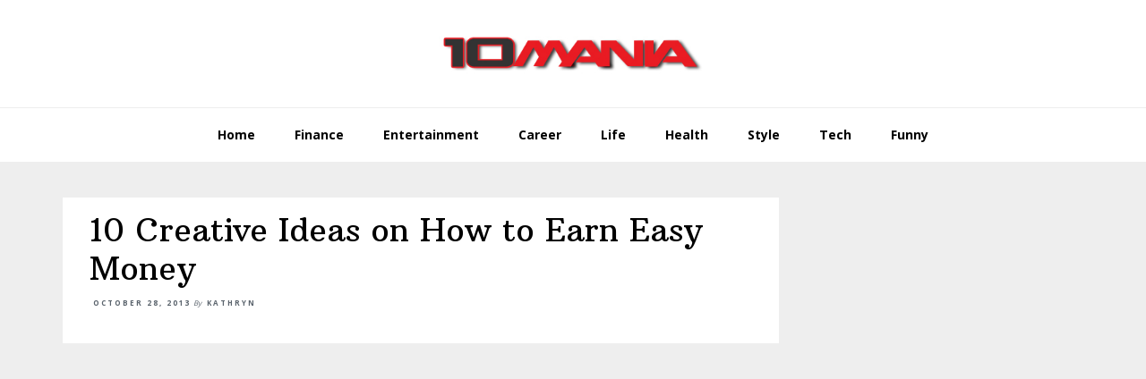

--- FILE ---
content_type: text/html; charset=UTF-8
request_url: https://tenmania.com/earn-easy-money/
body_size: 7619
content:
<!DOCTYPE html>
<html lang="en-US">
<head >
<meta charset="UTF-8" />
<meta name="viewport" content="width=device-width, initial-scale=1" />
		<script type="text/javascript">
			window.flatStyles = window.flatStyles || ''

			window.lightspeedOptimizeStylesheet = function () {
				const currentStylesheet = document.querySelector( '.tcb-lightspeed-style:not([data-ls-optimized])' )

				if ( currentStylesheet ) {
					try {
						if ( currentStylesheet.sheet && currentStylesheet.sheet.cssRules ) {
							if ( window.flatStyles ) {
								if ( this.optimizing ) {
									setTimeout( window.lightspeedOptimizeStylesheet.bind( this ), 24 )
								} else {
									this.optimizing = true;

									let rulesIndex = 0;

									while ( rulesIndex < currentStylesheet.sheet.cssRules.length ) {
										const rule = currentStylesheet.sheet.cssRules[ rulesIndex ]
										/* remove rules that already exist in the page */
										if ( rule.type === CSSRule.STYLE_RULE && window.flatStyles.includes( `${rule.selectorText}{` ) ) {
											currentStylesheet.sheet.deleteRule( rulesIndex )
										} else {
											rulesIndex ++
										}
									}
									/* optimize, mark it such, move to the next file, append the styles we have until now */
									currentStylesheet.setAttribute( 'data-ls-optimized', '1' )

									window.flatStyles += currentStylesheet.innerHTML

									this.optimizing = false
								}
							} else {
								window.flatStyles = currentStylesheet.innerHTML
								currentStylesheet.setAttribute( 'data-ls-optimized', '1' )
							}
						}
					} catch ( error ) {
						console.warn( error )
					}

					if ( currentStylesheet.parentElement.tagName !== 'HEAD' ) {
						/* always make sure that those styles end up in the head */
						const stylesheetID = currentStylesheet.id;
						/**
						 * make sure that there is only one copy of the css
						 * e.g display CSS
						 */
						if ( ( ! stylesheetID || ( stylesheetID && ! document.querySelector( `head #${stylesheetID}` ) ) ) ) {
							document.head.prepend( currentStylesheet )
						} else {
							currentStylesheet.remove();
						}
					}
				}
			}

			window.lightspeedOptimizeFlat = function ( styleSheetElement ) {
				if ( document.querySelectorAll( 'link[href*="thrive_flat.css"]' ).length > 1 ) {
					/* disable this flat if we already have one */
					styleSheetElement.setAttribute( 'disabled', true )
				} else {
					/* if this is the first one, make sure he's in head */
					if ( styleSheetElement.parentElement.tagName !== 'HEAD' ) {
						document.head.append( styleSheetElement )
					}
				}
			}
		</script>
		<meta name='robots' content='index, follow, max-image-preview:large, max-snippet:-1, max-video-preview:-1' />

	<!-- This site is optimized with the Yoast SEO plugin v22.9 - https://yoast.com/wordpress/plugins/seo/ -->
	<title>10 Creative Ideas on How to Earn Easy Money</title>
	<meta name="description" content="The vast majority of people have admitted that they are not satisfied with their salaries. This is why they are looking for alternative revenues. Here are 10 ideas." />
	<link rel="canonical" href="https://tenmania.com/earn-easy-money/" />
	<link rel="next" href="https://tenmania.com/earn-easy-money/2/" />
	<meta property="og:locale" content="en_US" />
	<meta property="og:type" content="article" />
	<meta property="og:title" content="10 Creative Ideas on How to Earn Easy Money" />
	<meta property="og:description" content="The vast majority of people have admitted that they are not satisfied with their salaries. This is why they are looking for alternative revenues. Here are 10 ideas." />
	<meta property="og:url" content="https://tenmania.com/earn-easy-money/" />
	<meta property="og:site_name" content="TenMania" />
	<meta property="article:publisher" content="https://www.facebook.com/TenManiaEntertainment/" />
	<meta property="article:published_time" content="2013-10-28T22:30:07+00:00" />
	<meta property="article:modified_time" content="2018-06-18T14:13:55+00:00" />
	<meta property="og:image" content="https://tenmania.com/wp-content/uploads/2013/07/selling-salary-negotiation05.jpg" />
	<meta property="og:image:width" content="507" />
	<meta property="og:image:height" content="338" />
	<meta property="og:image:type" content="image/jpeg" />
	<meta name="author" content="Kathryn" />
	<meta name="twitter:card" content="summary_large_image" />
	<meta name="twitter:label1" content="Written by" />
	<meta name="twitter:data1" content="Kathryn" />
	<meta name="twitter:label2" content="Est. reading time" />
	<meta name="twitter:data2" content="29 minutes" />
	<script type="application/ld+json" class="yoast-schema-graph">{"@context":"https://schema.org","@graph":[{"@type":"WebPage","@id":"https://tenmania.com/earn-easy-money/","url":"https://tenmania.com/earn-easy-money/","name":"10 Creative Ideas on How to Earn Easy Money","isPartOf":{"@id":"https://tenmania.com/#website"},"primaryImageOfPage":{"@id":"https://tenmania.com/earn-easy-money/#primaryimage"},"image":{"@id":"https://tenmania.com/earn-easy-money/#primaryimage"},"thumbnailUrl":"https://tenmania.com/wp-content/uploads/2013/07/selling-salary-negotiation05.jpg","datePublished":"2013-10-28T22:30:07+00:00","dateModified":"2018-06-18T14:13:55+00:00","author":{"@id":"https://tenmania.com/#/schema/person/c09ef3e74c9deb74340a533a8ac7ec2a"},"description":"The vast majority of people have admitted that they are not satisfied with their salaries. This is why they are looking for alternative revenues. Here are 10 ideas.","inLanguage":"en-US","potentialAction":[{"@type":"ReadAction","target":["https://tenmania.com/earn-easy-money/"]}]},{"@type":"ImageObject","inLanguage":"en-US","@id":"https://tenmania.com/earn-easy-money/#primaryimage","url":"https://tenmania.com/wp-content/uploads/2013/07/selling-salary-negotiation05.jpg","contentUrl":"https://tenmania.com/wp-content/uploads/2013/07/selling-salary-negotiation05.jpg","width":507,"height":338,"caption":"A small coin shown by a man"},{"@type":"WebSite","@id":"https://tenmania.com/#website","url":"https://tenmania.com/","name":"TenMania","description":"Life Hacks, Entertainment, How-tos, Trivia &amp; More!","potentialAction":[{"@type":"SearchAction","target":{"@type":"EntryPoint","urlTemplate":"https://tenmania.com/?s={search_term_string}"},"query-input":"required name=search_term_string"}],"inLanguage":"en-US"},{"@type":"Person","@id":"https://tenmania.com/#/schema/person/c09ef3e74c9deb74340a533a8ac7ec2a","name":"Kathryn","image":{"@type":"ImageObject","inLanguage":"en-US","@id":"https://tenmania.com/#/schema/person/image/","url":"https://secure.gravatar.com/avatar/518f25c6ffdf5d6aa73ce46edd291b9c?s=96&d=mm&r=g","contentUrl":"https://secure.gravatar.com/avatar/518f25c6ffdf5d6aa73ce46edd291b9c?s=96&d=mm&r=g","caption":"Kathryn"}}]}</script>
	<!-- / Yoast SEO plugin. -->


<link rel='dns-prefetch' href='//fonts.googleapis.com' />
<link rel="alternate" type="application/rss+xml" title="TenMania &raquo; Feed" href="https://tenmania.com/feed/" />
<link rel="alternate" type="application/rss+xml" title="TenMania &raquo; Comments Feed" href="https://tenmania.com/comments/feed/" />
<link rel="alternate" type="application/rss+xml" title="TenMania &raquo; 10 Creative Ideas on How to Earn Easy Money Comments Feed" href="https://tenmania.com/earn-easy-money/feed/" />
<script type="text/javascript">
/* <![CDATA[ */
window._wpemojiSettings = {"baseUrl":"https:\/\/s.w.org\/images\/core\/emoji\/15.0.3\/72x72\/","ext":".png","svgUrl":"https:\/\/s.w.org\/images\/core\/emoji\/15.0.3\/svg\/","svgExt":".svg","source":{"concatemoji":"https:\/\/tenmania.com\/wp-includes\/js\/wp-emoji-release.min.js?ver=6.5.7"}};
/*! This file is auto-generated */
!function(i,n){var o,s,e;function c(e){try{var t={supportTests:e,timestamp:(new Date).valueOf()};sessionStorage.setItem(o,JSON.stringify(t))}catch(e){}}function p(e,t,n){e.clearRect(0,0,e.canvas.width,e.canvas.height),e.fillText(t,0,0);var t=new Uint32Array(e.getImageData(0,0,e.canvas.width,e.canvas.height).data),r=(e.clearRect(0,0,e.canvas.width,e.canvas.height),e.fillText(n,0,0),new Uint32Array(e.getImageData(0,0,e.canvas.width,e.canvas.height).data));return t.every(function(e,t){return e===r[t]})}function u(e,t,n){switch(t){case"flag":return n(e,"\ud83c\udff3\ufe0f\u200d\u26a7\ufe0f","\ud83c\udff3\ufe0f\u200b\u26a7\ufe0f")?!1:!n(e,"\ud83c\uddfa\ud83c\uddf3","\ud83c\uddfa\u200b\ud83c\uddf3")&&!n(e,"\ud83c\udff4\udb40\udc67\udb40\udc62\udb40\udc65\udb40\udc6e\udb40\udc67\udb40\udc7f","\ud83c\udff4\u200b\udb40\udc67\u200b\udb40\udc62\u200b\udb40\udc65\u200b\udb40\udc6e\u200b\udb40\udc67\u200b\udb40\udc7f");case"emoji":return!n(e,"\ud83d\udc26\u200d\u2b1b","\ud83d\udc26\u200b\u2b1b")}return!1}function f(e,t,n){var r="undefined"!=typeof WorkerGlobalScope&&self instanceof WorkerGlobalScope?new OffscreenCanvas(300,150):i.createElement("canvas"),a=r.getContext("2d",{willReadFrequently:!0}),o=(a.textBaseline="top",a.font="600 32px Arial",{});return e.forEach(function(e){o[e]=t(a,e,n)}),o}function t(e){var t=i.createElement("script");t.src=e,t.defer=!0,i.head.appendChild(t)}"undefined"!=typeof Promise&&(o="wpEmojiSettingsSupports",s=["flag","emoji"],n.supports={everything:!0,everythingExceptFlag:!0},e=new Promise(function(e){i.addEventListener("DOMContentLoaded",e,{once:!0})}),new Promise(function(t){var n=function(){try{var e=JSON.parse(sessionStorage.getItem(o));if("object"==typeof e&&"number"==typeof e.timestamp&&(new Date).valueOf()<e.timestamp+604800&&"object"==typeof e.supportTests)return e.supportTests}catch(e){}return null}();if(!n){if("undefined"!=typeof Worker&&"undefined"!=typeof OffscreenCanvas&&"undefined"!=typeof URL&&URL.createObjectURL&&"undefined"!=typeof Blob)try{var e="postMessage("+f.toString()+"("+[JSON.stringify(s),u.toString(),p.toString()].join(",")+"));",r=new Blob([e],{type:"text/javascript"}),a=new Worker(URL.createObjectURL(r),{name:"wpTestEmojiSupports"});return void(a.onmessage=function(e){c(n=e.data),a.terminate(),t(n)})}catch(e){}c(n=f(s,u,p))}t(n)}).then(function(e){for(var t in e)n.supports[t]=e[t],n.supports.everything=n.supports.everything&&n.supports[t],"flag"!==t&&(n.supports.everythingExceptFlag=n.supports.everythingExceptFlag&&n.supports[t]);n.supports.everythingExceptFlag=n.supports.everythingExceptFlag&&!n.supports.flag,n.DOMReady=!1,n.readyCallback=function(){n.DOMReady=!0}}).then(function(){return e}).then(function(){var e;n.supports.everything||(n.readyCallback(),(e=n.source||{}).concatemoji?t(e.concatemoji):e.wpemoji&&e.twemoji&&(t(e.twemoji),t(e.wpemoji)))}))}((window,document),window._wpemojiSettings);
/* ]]> */
</script>
<link rel='stylesheet' id='wellness-pro-css' href='https://tenmania.com/wp-content/themes/wellness-pro/style.css?ver=1.1.0' type='text/css' media='all' />
<style id='wp-emoji-styles-inline-css' type='text/css'>

	img.wp-smiley, img.emoji {
		display: inline !important;
		border: none !important;
		box-shadow: none !important;
		height: 1em !important;
		width: 1em !important;
		margin: 0 0.07em !important;
		vertical-align: -0.1em !important;
		background: none !important;
		padding: 0 !important;
	}
</style>
<link rel='stylesheet' id='wp-block-library-css' href='https://tenmania.com/wp-includes/css/dist/block-library/style.min.css?ver=6.5.7' type='text/css' media='all' />
<style id='classic-theme-styles-inline-css' type='text/css'>
/*! This file is auto-generated */
.wp-block-button__link{color:#fff;background-color:#32373c;border-radius:9999px;box-shadow:none;text-decoration:none;padding:calc(.667em + 2px) calc(1.333em + 2px);font-size:1.125em}.wp-block-file__button{background:#32373c;color:#fff;text-decoration:none}
</style>
<style id='global-styles-inline-css' type='text/css'>
body{--wp--preset--color--black: #000000;--wp--preset--color--cyan-bluish-gray: #abb8c3;--wp--preset--color--white: #ffffff;--wp--preset--color--pale-pink: #f78da7;--wp--preset--color--vivid-red: #cf2e2e;--wp--preset--color--luminous-vivid-orange: #ff6900;--wp--preset--color--luminous-vivid-amber: #fcb900;--wp--preset--color--light-green-cyan: #7bdcb5;--wp--preset--color--vivid-green-cyan: #00d084;--wp--preset--color--pale-cyan-blue: #8ed1fc;--wp--preset--color--vivid-cyan-blue: #0693e3;--wp--preset--color--vivid-purple: #9b51e0;--wp--preset--gradient--vivid-cyan-blue-to-vivid-purple: linear-gradient(135deg,rgba(6,147,227,1) 0%,rgb(155,81,224) 100%);--wp--preset--gradient--light-green-cyan-to-vivid-green-cyan: linear-gradient(135deg,rgb(122,220,180) 0%,rgb(0,208,130) 100%);--wp--preset--gradient--luminous-vivid-amber-to-luminous-vivid-orange: linear-gradient(135deg,rgba(252,185,0,1) 0%,rgba(255,105,0,1) 100%);--wp--preset--gradient--luminous-vivid-orange-to-vivid-red: linear-gradient(135deg,rgba(255,105,0,1) 0%,rgb(207,46,46) 100%);--wp--preset--gradient--very-light-gray-to-cyan-bluish-gray: linear-gradient(135deg,rgb(238,238,238) 0%,rgb(169,184,195) 100%);--wp--preset--gradient--cool-to-warm-spectrum: linear-gradient(135deg,rgb(74,234,220) 0%,rgb(151,120,209) 20%,rgb(207,42,186) 40%,rgb(238,44,130) 60%,rgb(251,105,98) 80%,rgb(254,248,76) 100%);--wp--preset--gradient--blush-light-purple: linear-gradient(135deg,rgb(255,206,236) 0%,rgb(152,150,240) 100%);--wp--preset--gradient--blush-bordeaux: linear-gradient(135deg,rgb(254,205,165) 0%,rgb(254,45,45) 50%,rgb(107,0,62) 100%);--wp--preset--gradient--luminous-dusk: linear-gradient(135deg,rgb(255,203,112) 0%,rgb(199,81,192) 50%,rgb(65,88,208) 100%);--wp--preset--gradient--pale-ocean: linear-gradient(135deg,rgb(255,245,203) 0%,rgb(182,227,212) 50%,rgb(51,167,181) 100%);--wp--preset--gradient--electric-grass: linear-gradient(135deg,rgb(202,248,128) 0%,rgb(113,206,126) 100%);--wp--preset--gradient--midnight: linear-gradient(135deg,rgb(2,3,129) 0%,rgb(40,116,252) 100%);--wp--preset--font-size--small: 13px;--wp--preset--font-size--medium: 20px;--wp--preset--font-size--large: 36px;--wp--preset--font-size--x-large: 42px;--wp--preset--spacing--20: 0.44rem;--wp--preset--spacing--30: 0.67rem;--wp--preset--spacing--40: 1rem;--wp--preset--spacing--50: 1.5rem;--wp--preset--spacing--60: 2.25rem;--wp--preset--spacing--70: 3.38rem;--wp--preset--spacing--80: 5.06rem;--wp--preset--shadow--natural: 6px 6px 9px rgba(0, 0, 0, 0.2);--wp--preset--shadow--deep: 12px 12px 50px rgba(0, 0, 0, 0.4);--wp--preset--shadow--sharp: 6px 6px 0px rgba(0, 0, 0, 0.2);--wp--preset--shadow--outlined: 6px 6px 0px -3px rgba(255, 255, 255, 1), 6px 6px rgba(0, 0, 0, 1);--wp--preset--shadow--crisp: 6px 6px 0px rgba(0, 0, 0, 1);}:where(.is-layout-flex){gap: 0.5em;}:where(.is-layout-grid){gap: 0.5em;}body .is-layout-flex{display: flex;}body .is-layout-flex{flex-wrap: wrap;align-items: center;}body .is-layout-flex > *{margin: 0;}body .is-layout-grid{display: grid;}body .is-layout-grid > *{margin: 0;}:where(.wp-block-columns.is-layout-flex){gap: 2em;}:where(.wp-block-columns.is-layout-grid){gap: 2em;}:where(.wp-block-post-template.is-layout-flex){gap: 1.25em;}:where(.wp-block-post-template.is-layout-grid){gap: 1.25em;}.has-black-color{color: var(--wp--preset--color--black) !important;}.has-cyan-bluish-gray-color{color: var(--wp--preset--color--cyan-bluish-gray) !important;}.has-white-color{color: var(--wp--preset--color--white) !important;}.has-pale-pink-color{color: var(--wp--preset--color--pale-pink) !important;}.has-vivid-red-color{color: var(--wp--preset--color--vivid-red) !important;}.has-luminous-vivid-orange-color{color: var(--wp--preset--color--luminous-vivid-orange) !important;}.has-luminous-vivid-amber-color{color: var(--wp--preset--color--luminous-vivid-amber) !important;}.has-light-green-cyan-color{color: var(--wp--preset--color--light-green-cyan) !important;}.has-vivid-green-cyan-color{color: var(--wp--preset--color--vivid-green-cyan) !important;}.has-pale-cyan-blue-color{color: var(--wp--preset--color--pale-cyan-blue) !important;}.has-vivid-cyan-blue-color{color: var(--wp--preset--color--vivid-cyan-blue) !important;}.has-vivid-purple-color{color: var(--wp--preset--color--vivid-purple) !important;}.has-black-background-color{background-color: var(--wp--preset--color--black) !important;}.has-cyan-bluish-gray-background-color{background-color: var(--wp--preset--color--cyan-bluish-gray) !important;}.has-white-background-color{background-color: var(--wp--preset--color--white) !important;}.has-pale-pink-background-color{background-color: var(--wp--preset--color--pale-pink) !important;}.has-vivid-red-background-color{background-color: var(--wp--preset--color--vivid-red) !important;}.has-luminous-vivid-orange-background-color{background-color: var(--wp--preset--color--luminous-vivid-orange) !important;}.has-luminous-vivid-amber-background-color{background-color: var(--wp--preset--color--luminous-vivid-amber) !important;}.has-light-green-cyan-background-color{background-color: var(--wp--preset--color--light-green-cyan) !important;}.has-vivid-green-cyan-background-color{background-color: var(--wp--preset--color--vivid-green-cyan) !important;}.has-pale-cyan-blue-background-color{background-color: var(--wp--preset--color--pale-cyan-blue) !important;}.has-vivid-cyan-blue-background-color{background-color: var(--wp--preset--color--vivid-cyan-blue) !important;}.has-vivid-purple-background-color{background-color: var(--wp--preset--color--vivid-purple) !important;}.has-black-border-color{border-color: var(--wp--preset--color--black) !important;}.has-cyan-bluish-gray-border-color{border-color: var(--wp--preset--color--cyan-bluish-gray) !important;}.has-white-border-color{border-color: var(--wp--preset--color--white) !important;}.has-pale-pink-border-color{border-color: var(--wp--preset--color--pale-pink) !important;}.has-vivid-red-border-color{border-color: var(--wp--preset--color--vivid-red) !important;}.has-luminous-vivid-orange-border-color{border-color: var(--wp--preset--color--luminous-vivid-orange) !important;}.has-luminous-vivid-amber-border-color{border-color: var(--wp--preset--color--luminous-vivid-amber) !important;}.has-light-green-cyan-border-color{border-color: var(--wp--preset--color--light-green-cyan) !important;}.has-vivid-green-cyan-border-color{border-color: var(--wp--preset--color--vivid-green-cyan) !important;}.has-pale-cyan-blue-border-color{border-color: var(--wp--preset--color--pale-cyan-blue) !important;}.has-vivid-cyan-blue-border-color{border-color: var(--wp--preset--color--vivid-cyan-blue) !important;}.has-vivid-purple-border-color{border-color: var(--wp--preset--color--vivid-purple) !important;}.has-vivid-cyan-blue-to-vivid-purple-gradient-background{background: var(--wp--preset--gradient--vivid-cyan-blue-to-vivid-purple) !important;}.has-light-green-cyan-to-vivid-green-cyan-gradient-background{background: var(--wp--preset--gradient--light-green-cyan-to-vivid-green-cyan) !important;}.has-luminous-vivid-amber-to-luminous-vivid-orange-gradient-background{background: var(--wp--preset--gradient--luminous-vivid-amber-to-luminous-vivid-orange) !important;}.has-luminous-vivid-orange-to-vivid-red-gradient-background{background: var(--wp--preset--gradient--luminous-vivid-orange-to-vivid-red) !important;}.has-very-light-gray-to-cyan-bluish-gray-gradient-background{background: var(--wp--preset--gradient--very-light-gray-to-cyan-bluish-gray) !important;}.has-cool-to-warm-spectrum-gradient-background{background: var(--wp--preset--gradient--cool-to-warm-spectrum) !important;}.has-blush-light-purple-gradient-background{background: var(--wp--preset--gradient--blush-light-purple) !important;}.has-blush-bordeaux-gradient-background{background: var(--wp--preset--gradient--blush-bordeaux) !important;}.has-luminous-dusk-gradient-background{background: var(--wp--preset--gradient--luminous-dusk) !important;}.has-pale-ocean-gradient-background{background: var(--wp--preset--gradient--pale-ocean) !important;}.has-electric-grass-gradient-background{background: var(--wp--preset--gradient--electric-grass) !important;}.has-midnight-gradient-background{background: var(--wp--preset--gradient--midnight) !important;}.has-small-font-size{font-size: var(--wp--preset--font-size--small) !important;}.has-medium-font-size{font-size: var(--wp--preset--font-size--medium) !important;}.has-large-font-size{font-size: var(--wp--preset--font-size--large) !important;}.has-x-large-font-size{font-size: var(--wp--preset--font-size--x-large) !important;}
.wp-block-navigation a:where(:not(.wp-element-button)){color: inherit;}
:where(.wp-block-post-template.is-layout-flex){gap: 1.25em;}:where(.wp-block-post-template.is-layout-grid){gap: 1.25em;}
:where(.wp-block-columns.is-layout-flex){gap: 2em;}:where(.wp-block-columns.is-layout-grid){gap: 2em;}
.wp-block-pullquote{font-size: 1.5em;line-height: 1.6;}
</style>
<link rel='stylesheet' id='contact-form-7-css' href='https://tenmania.com/wp-content/plugins/contact-form-7/includes/css/styles.css?ver=5.9.6' type='text/css' media='all' />
<link rel='stylesheet' id='email-subscribers-css' href='https://tenmania.com/wp-content/plugins/email-subscribers/lite/public/css/email-subscribers-public.css?ver=5.7.26' type='text/css' media='all' />
<link rel='stylesheet' id='et-gf-open-sans-css' href='https://fonts.googleapis.com/css?family=Open+Sans:400,700' type='text/css' media='all' />
<link rel='stylesheet' id='et_monarch-css-css' href='https://tenmania.com/wp-content/plugins/monarch_v129/css/style.css?ver=1.2.9' type='text/css' media='all' />
<link rel='stylesheet' id='theiaPostSlider-css' href='https://tenmania.com/wp-content/plugins/theia-post-slider-for-wordpress/css/super-mono-reflection--green-48.css?ver=1.10.4' type='text/css' media='all' />
<link rel='stylesheet' id='wellness-fonts-css' href='//fonts.googleapis.com/css?family=Open+Sans%3A400%2C700%7CArbutus+Slab&#038;ver=1.1.0' type='text/css' media='all' />
<link rel='stylesheet' id='dashicons-css' href='https://tenmania.com/wp-includes/css/dashicons.min.css?ver=6.5.7' type='text/css' media='all' />
<script type="text/javascript" src="https://tenmania.com/wp-includes/js/jquery/jquery.min.js?ver=3.7.1" id="jquery-core-js"></script>
<script type="text/javascript" src="https://tenmania.com/wp-includes/js/jquery/jquery-migrate.min.js?ver=3.4.1" id="jquery-migrate-js"></script>
<script type="text/javascript" src="https://tenmania.com/wp-content/plugins/theia-post-slider-for-wordpress/js/balupton-history.js/jquery.history.js?ver=1.7.1" id="history.js-js"></script>
<script type="text/javascript" src="https://tenmania.com/wp-content/plugins/theia-post-slider-for-wordpress/js/async.min.js?ver=14.09.2014" id="async.js-js"></script>
<script type="text/javascript" src="https://tenmania.com/wp-content/plugins/theia-post-slider-for-wordpress/js/tps.js?ver=1.10.4" id="theiaPostSlider/theiaPostSlider.js-js"></script>
<script type="text/javascript" src="https://tenmania.com/wp-content/plugins/theia-post-slider-for-wordpress/js/main.js?ver=1.10.4" id="theiaPostSlider/main.js-js"></script>
<script type="text/javascript" src="https://tenmania.com/wp-content/plugins/theia-post-slider-for-wordpress/js/tps-transition-fade.js?ver=1.10.4" id="theiaPostSlider-transition-fade.js-js"></script>
<link rel="https://api.w.org/" href="https://tenmania.com/wp-json/" /><link rel="alternate" type="application/json" href="https://tenmania.com/wp-json/wp/v2/posts/5206" /><link rel="EditURI" type="application/rsd+xml" title="RSD" href="https://tenmania.com/xmlrpc.php?rsd" />
<meta name="generator" content="WordPress 6.5.7" />
<link rel='shortlink' href='https://tenmania.com/?p=5206' />
<link rel="alternate" type="application/json+oembed" href="https://tenmania.com/wp-json/oembed/1.0/embed?url=https%3A%2F%2Ftenmania.com%2Fearn-easy-money%2F" />
<link rel="alternate" type="text/xml+oembed" href="https://tenmania.com/wp-json/oembed/1.0/embed?url=https%3A%2F%2Ftenmania.com%2Fearn-easy-money%2F&#038;format=xml" />
<!-- Global site tag (gtag.js) - Google Analytics -->
<script async src="https://www.googletagmanager.com/gtag/js?id=UA-213634292-33"></script>
<script>
  window.dataLayer = window.dataLayer || [];
  function gtag(){dataLayer.push(arguments);}
  gtag('js', new Date());

  gtag('config', 'UA-213634292-33');
</script><style type="text/css" id="et-social-custom-css">
				 
			</style><style type="text/css" id="tve_global_variables">:root{--tcb-color-0:rgb(255, 255, 255);--tcb-color-0-h:0;--tcb-color-0-s:0%;--tcb-color-0-l:100%;--tcb-color-0-a:1;--tcb-color-1:rgb(227, 99, 68);--tcb-color-1-h:11;--tcb-color-1-s:73%;--tcb-color-1-l:57%;--tcb-color-1-a:1;--tcb-color-2:rgb(233, 27, 36);--tcb-color-2-h:357;--tcb-color-2-s:82%;--tcb-color-2-l:50%;--tcb-color-2-a:1;--tcb-background-author-image:url(https://secure.gravatar.com/avatar/518f25c6ffdf5d6aa73ce46edd291b9c?s=256&d=mm&r=g);--tcb-background-user-image:url();--tcb-background-featured-image-thumbnail:url(https://tenmania.com/wp-content/uploads/2013/07/selling-salary-negotiation05.jpg);}</style><style type="text/css">.site-title a { background: url(https://tenmania.com/wp-content/uploads/2015/04/LOGO2.jpg) no-repeat !important; }</style>
<style type="text/css">.recentcomments a{display:inline !important;padding:0 !important;margin:0 !important;}</style><style type="text/css" id="thrive-default-styles"></style><link rel="icon" href="https://tenmania.com/wp-content/uploads/2013/06/favicon-tenmania.png" sizes="32x32" />
<link rel="icon" href="https://tenmania.com/wp-content/uploads/2013/06/favicon-tenmania.png" sizes="192x192" />
<link rel="apple-touch-icon" href="https://tenmania.com/wp-content/uploads/2013/06/favicon-tenmania.png" />
<meta name="msapplication-TileImage" content="https://tenmania.com/wp-content/uploads/2013/06/favicon-tenmania.png" />
		<style type="text/css" id="wp-custom-css">
			.custom-border {
	border: 1px solid #c6c6c6!important;
}

p.entry-meta, p.book-author {
    color: #5a636c;
    font-size: 14px;
    font-size: 0.8rem;
    font-style: italic;
    margin-bottom: 0;
}

.nav-primary {
 	position: -webkit-sticky; /* Safari */
  position: sticky;
  top: 0;
}		</style>
		</head>
<body class="post-template-default single single-post postid-5206 single-format-standard et_monarch custom-header header-image header-full-width content-sidebar genesis-breadcrumbs-hidden"><div class="site-container"><ul class="genesis-skip-link"><li><a href="#genesis-nav-primary" class="screen-reader-shortcut"> Skip to primary navigation</a></li><li><a href="#genesis-content" class="screen-reader-shortcut"> Skip to main content</a></li><li><a href="#genesis-sidebar-primary" class="screen-reader-shortcut"> Skip to primary sidebar</a></li></ul><header class="site-header"><div class="wrap"><div class="title-area"><p class="site-title"><a href="https://tenmania.com/">TenMania</a></p><p class="site-description">Life Hacks, Entertainment, How-tos, Trivia &amp; More!</p></div></div></header><nav class="nav-primary" aria-label="Main" id="genesis-nav-primary"><div class="wrap"><ul id="menu-primary-menu" class="menu genesis-nav-menu menu-primary js-superfish"><li id="menu-item-41" class="menu-item menu-item-type-custom menu-item-object-custom menu-item-home menu-item-41"><a href="https://tenmania.com/"><span >Home</span></a></li>
<li id="menu-item-9" class="menu-item menu-item-type-taxonomy menu-item-object-category menu-item-has-children menu-item-9"><a href="https://tenmania.com/category/finance/"><span >Finance</span></a>
<ul class="sub-menu">
	<li id="menu-item-5" class="menu-item menu-item-type-taxonomy menu-item-object-category menu-item-5"><a href="https://tenmania.com/category/banking/"><span >Banking</span></a></li>
	<li id="menu-item-7" class="menu-item menu-item-type-taxonomy menu-item-object-category menu-item-7"><a href="https://tenmania.com/category/insurance/"><span >Insurance</span></a></li>
	<li id="menu-item-11" class="menu-item menu-item-type-taxonomy menu-item-object-category menu-item-11"><a href="https://tenmania.com/category/shopping/"><span >Shopping</span></a></li>
</ul>
</li>
<li id="menu-item-15" class="menu-item menu-item-type-taxonomy menu-item-object-category menu-item-has-children menu-item-15"><a href="https://tenmania.com/category/entertainment/"><span >Entertainment</span></a>
<ul class="sub-menu">
	<li id="menu-item-14" class="menu-item menu-item-type-taxonomy menu-item-object-category menu-item-14"><a href="https://tenmania.com/category/books/"><span >Books</span></a></li>
	<li id="menu-item-16" class="menu-item menu-item-type-taxonomy menu-item-object-category menu-item-16"><a href="https://tenmania.com/category/hobbies/"><span >Hobbies</span></a></li>
	<li id="menu-item-17" class="menu-item menu-item-type-taxonomy menu-item-object-category menu-item-17"><a href="https://tenmania.com/category/movies/"><span >Movies</span></a></li>
	<li id="menu-item-18" class="menu-item menu-item-type-taxonomy menu-item-object-category menu-item-18"><a href="https://tenmania.com/category/music/"><span >Music</span></a></li>
	<li id="menu-item-19" class="menu-item menu-item-type-taxonomy menu-item-object-category menu-item-19"><a href="https://tenmania.com/category/travel/"><span >Travel</span></a></li>
</ul>
</li>
<li id="menu-item-20" class="menu-item menu-item-type-taxonomy menu-item-object-category menu-item-has-children menu-item-20"><a href="https://tenmania.com/category/career/"><span >Career</span></a>
<ul class="sub-menu">
	<li id="menu-item-21" class="menu-item menu-item-type-taxonomy menu-item-object-category menu-item-21"><a href="https://tenmania.com/category/education/"><span >Education</span></a></li>
	<li id="menu-item-22" class="menu-item menu-item-type-taxonomy menu-item-object-category menu-item-22"><a href="https://tenmania.com/category/entrepreneurship/"><span >Entrepreneurship</span></a></li>
</ul>
</li>
<li id="menu-item-40" class="menu-item menu-item-type-taxonomy menu-item-object-category menu-item-has-children menu-item-40"><a href="https://tenmania.com/category/life/"><span >Life</span></a>
<ul class="sub-menu">
	<li id="menu-item-23" class="menu-item menu-item-type-taxonomy menu-item-object-category menu-item-23"><a href="https://tenmania.com/category/dating/"><span >Dating</span></a></li>
	<li id="menu-item-24" class="menu-item menu-item-type-taxonomy menu-item-object-category menu-item-24"><a href="https://tenmania.com/category/family/"><span >Family</span></a></li>
</ul>
</li>
<li id="menu-item-27" class="menu-item menu-item-type-taxonomy menu-item-object-category menu-item-has-children menu-item-27"><a href="https://tenmania.com/category/health/"><span >Health</span></a>
<ul class="sub-menu">
	<li id="menu-item-26" class="menu-item menu-item-type-taxonomy menu-item-object-category menu-item-26"><a href="https://tenmania.com/category/fitness/"><span >Fitness</span></a></li>
	<li id="menu-item-28" class="menu-item menu-item-type-taxonomy menu-item-object-category menu-item-28"><a href="https://tenmania.com/category/nutrition/"><span >Nutrition</span></a></li>
</ul>
</li>
<li id="menu-item-31" class="menu-item menu-item-type-taxonomy menu-item-object-category menu-item-has-children menu-item-31"><a href="https://tenmania.com/category/style/"><span >Style</span></a>
<ul class="sub-menu">
	<li id="menu-item-29" class="menu-item menu-item-type-taxonomy menu-item-object-category menu-item-29"><a href="https://tenmania.com/category/clothing/"><span >Clothing</span></a></li>
	<li id="menu-item-30" class="menu-item menu-item-type-taxonomy menu-item-object-category menu-item-30"><a href="https://tenmania.com/category/grooming/"><span >Grooming</span></a></li>
</ul>
</li>
<li id="menu-item-39" class="menu-item menu-item-type-taxonomy menu-item-object-category menu-item-39"><a href="https://tenmania.com/category/tech/"><span >Tech</span></a></li>
<li id="menu-item-92" class="menu-item menu-item-type-taxonomy menu-item-object-category menu-item-has-children menu-item-92"><a href="https://tenmania.com/category/funny/"><span >Funny</span></a>
<ul class="sub-menu">
	<li id="menu-item-4610" class="menu-item menu-item-type-taxonomy menu-item-object-category menu-item-4610"><a href="https://tenmania.com/category/bizarre/"><span >Bizarre</span></a></li>
</ul>
</li>
</ul></div></nav><div class="site-inner"><div class="content-sidebar-wrap"><main class="content" id="genesis-content"><article class="post-5206 post type-post status-publish format-standard has-post-thumbnail category-ideas-mania tag-alternative-revenues tag-career-2 tag-earn-easy-money tag-finance-2 tag-money entry" aria-label="10 Creative Ideas on How to Earn Easy Money"><header class="entry-header"><h1 class="entry-title">10 Creative Ideas on How to Earn Easy Money</h1>
<p class="entry-meta"><time class="entry-time">October 28, 2013</time> By <span class="entry-author"><a href="https://tenmania.com/author/kathryn/" class="entry-author-link" rel="author"><span class="entry-author-name">Kathryn</span></a></span>  </p></header><div class="entry-content">

--- FILE ---
content_type: text/css
request_url: https://tenmania.com/wp-content/plugins/theia-post-slider-for-wordpress/css/super-mono-reflection--green-48.css?ver=1.10.4
body_size: 354
content:
.theiaPostSlider_nav {
  position: relative;
  overflow: hidden;
  margin: 16px 0;
  transition: opacity 0.333s;
  opacity: 1; }
  .theiaPostSlider_nav > * {
    vertical-align: middle; }
  .theiaPostSlider_nav.fontTheme ._1,
  .theiaPostSlider_nav.fontTheme ._3 {
    margin: 0 4px;
    vertical-align: middle;
    font-weight: bold; }
  .theiaPostSlider_nav.fontTheme ._2 {
    display: inline-block;
    vertical-align: middle; }
  .theiaPostSlider_nav ._title {
    font-weight: bold; }
    .theiaPostSlider_nav ._title * {
      display: inline;
      margin: 0;
      padding: 0; }
    .theiaPostSlider_nav ._title ._helper {
      color: #888; }
  .theiaPostSlider_nav ._buttons {
    -moz-user-select: -moz-none;
    -ms-user-select: none;
    -webkit-user-select: none;
    user-select: none;
    line-height: 1; }
    .theiaPostSlider_nav ._buttons > * {
      display: inline-block;
      vertical-align: middle; }
    .theiaPostSlider_nav ._buttons ._text {
      margin: 0 10px; }
  .theiaPostSlider_nav ._button {
    overflow: hidden;
    cursor: pointer;
    -webkit-transition: none !important;
    -moz-transition: none !important;
    -o-transition: none !important;
    transition: none !important;
    text-decoration: none; }
  .theiaPostSlider_nav ._disabled {
    cursor: default; }
  .theiaPostSlider_nav._left ._buttons, .theiaPostSlider_nav._right ._buttons {
    display: inline-block; }
  .theiaPostSlider_nav._left {
    text-align: left; }
    .theiaPostSlider_nav._left ._buttons {
      float: left; }
    .theiaPostSlider_nav._left ._title {
      float: right; }
  .theiaPostSlider_nav._center {
    text-align: center; }
    .theiaPostSlider_nav._center ._title {
      line-height: inherit !important; }
  .theiaPostSlider_nav._center_full {
    text-align: center; }
    .theiaPostSlider_nav._center_full ._prev {
      float: left; }
    .theiaPostSlider_nav._center_full ._next {
      float: right; }
    .theiaPostSlider_nav._center_full ._title {
      line-height: inherit !important; }
  .theiaPostSlider_nav._right {
    text-align: right; }
    .theiaPostSlider_nav._right ._buttons {
      float: right; }
    .theiaPostSlider_nav._right ._title {
      float: left; }
  .theiaPostSlider_nav._hide_on_first_slide._slide_number_0 {
    height: 0;
    opacity: 0; }
  .theiaPostSlider_nav ._loading {
    position: absolute;
    top: 0;
    left: 0;
    width: 100%;
    height: 100%;
    background: url(../images/ajax-loader.gif) center center no-repeat; }

.theiaPostSlider_slides {
  position: relative;
  clear: both;
  overflow: hidden;
  margin: 0;
  padding: 0;
  list-style: none; }
  .theiaPostSlider_slides > div {
    overflow: hidden; }

.theiaPostSlider_header {
  margin: 0 0 16px 0; }

.theiaPostSlider_footer {
  margin: 16px 0 0 0; }

.theiaPostSlider_nav ._title {
  height: 43px;
  line-height: 43px; }
.theiaPostSlider_nav ._button {
  text-indent: -9999px;
  font-size: 0; }
  .theiaPostSlider_nav ._button:focus {
    outline: none; }
.theiaPostSlider_nav ._prev {
  height: 43px;
  width: 42px;
  background: url('../images/super-mono-reflection--green-48-s8e53ceaa4a.png') 0 -129px; }
  .theiaPostSlider_nav ._prev:hover, .theiaPostSlider_nav ._prev:focus {
    background: url('../images/super-mono-reflection--green-48-s8e53ceaa4a.png') 0 -215px; }
  .theiaPostSlider_nav ._prev._disabled {
    background: url('../images/super-mono-reflection--green-48-s8e53ceaa4a.png') 0 -172px; }
.theiaPostSlider_nav ._next {
  height: 43px;
  width: 42px;
  background: url('../images/super-mono-reflection--green-48-s8e53ceaa4a.png') 0 0; }
  .theiaPostSlider_nav ._next:hover, .theiaPostSlider_nav ._next:focus {
    background: url('../images/super-mono-reflection--green-48-s8e53ceaa4a.png') 0 -86px; }
  .theiaPostSlider_nav ._next._disabled {
    background: url('../images/super-mono-reflection--green-48-s8e53ceaa4a.png') 0 -43px; }


--- FILE ---
content_type: text/javascript
request_url: https://tenmania.com/wp-content/plugins/theia-post-slider-for-wordpress/js/tps.js?ver=1.10.4
body_size: 6972
content:
/*
 * Copyright 2012-2015, Theia Post Slider, WeCodePixels, http://wecodepixels.com
 */
var tps = tps || {};
tps.slideshowsOnPage = 0;
tps.createSlideshowDefaults = {
    slideContainer: '',
    nav: [],
    navText: '%{currentSlide} of %{totalSlides}',
    helperText: '',
    defaultSlide: 0,
    transitionEffect: 'none',
    transitionSpeed: 400,
    keyboardShortcuts: false,
    scrollAfterRefresh: true,
    numberOfSlides: 0, // Total number of slides, including the ones not loaded.
    slides: [],
    useSlideSources: false,
    themeType: 'classic',
    prevPost: null,
    nextPost: null,
    prevText: null,
    nextText: null,
    buttonWidth: 0,
    prevText_post: null,
    nextText_post: null,
    buttonWidth_post: 0,
    onShowPost: null,
    postUrl: null,
    postId: null,
    refreshAds: false,
    refreshAdsEveryNSlides: 1,
    adRefreshingMechanism: 'javascript',
    ajaxUrl: '/',
    loopSlides: false,
    scrollTopOffset: 0,
    isRtl: false
};
tps.createSlideshow = function (options) {
    var i, j;
    var me = this;
    var $ = jQuery;

    // Merge options with defaults and sanitize values.
    me.options = $.extend(tps.createSlideshowDefaults, options);
    for (i in me.options) {
        // If the default is a number and the option is a string, then convert it to a number if possible.
        if (!isNaN(tps.createSlideshowDefaults[i]) && (typeof me.options[i] == 'string')) {
            var value = parseFloat(me.options[i]);
            if (!isNaN(value)) {
                me.options[i] = value;
            }
        }
    }

    me.slides = [];
    me.slideContainer = $(me.options.slideContainer);
    if (me.slideContainer.length == 0) {
        return null;
    }

    tps.slideshowsOnPage++;
    me.navEl = [];
    for (i = 0; i < me.options.nav.length; i++) {
        var e = $(me.options.nav[i]).get();
        for (j = 0; j < e.length; j++) {
            me.navEl.push({
                container: $(e[j])
            });
        }
    }

    // Initialize variables.
    me.currentPostId = me.options.postId;
    me.isLoading = false;
    me.slidesSinceLastAdRefresh = 0;

    // Remote loading queue.
    me.remoteLoadingQueue = async.queue(function (task, callback) {
        callback();
    }, 1);

    // The current slide.
    me.currentSlide = null;

    // The slide that is currently displayed. This may lag behind "me.currentSlide" because of the animations.
    me.currentlyDisplayedSlide = null;

    // The number of animations that are currently running.
    me.animations = 0;

    // A queue that is executed when no animation is running.
    me.semaphore = 0;
    me.asyncQueue = async.queue(function (task, callback) {
        callback();
    }, 1);

    me.incrementSemaphore = function () {
        me.asyncQueue.pause();
        me.semaphore++;
    };

    me.decrementSemaphore = function () {
        me.semaphore--;
        if (me.semaphore == 0) {
            me.asyncQueue.resume();
        }
    };

    // Initialization function
    me.init = function () {
        var i;

        // Load scroll position, if available.
        me.loadScrollTop();

        // Get slides from me.options.slides
        for (i in me.options.slides) {
            if ('content' in me.options.slides[i]) {
                if (me.options.useSlideSources) {
                    me.options.slides[i].source = me.options.slides[i].content;
                }

                me.options.slides[i].content = $('<div>').html(me.options.slides[i].content);
            }

            me.slides[i] = me.options.slides[i];
        }
        me.options.slides = null;

        // Get slides from HTML. The first slide is considered the default one, while the rest are detached.
        me.slideContainer.children('.theiaPostSlider_preloadedSlide').each(function (index, slide) {
            index = me.options.defaultSlide + index;
            slide = $(slide);
            me.slides[index] = me.slides[index] || {};
            me.slides[index].title = document.title;
            me.slides[index].permalink = document.location.href;
            me.slides[index].content = slide;

            if (index != me.options.defaultSlide) {
                slide.detach();
            }
        });

        // Count the slides.
        me.numberOfSlides = me.options.numberOfSlides;

        // Setup the navigation bars.
        for (i = 0; i < me.navEl.length; i++) {
            var navEl = me.navEl[i];
            navEl.text = navEl.container.find('._text');
            navEl.prev = navEl.container.find('._prev')
                .click(function (me) {
                    return function (event) {
                        me.onNavClick(this, 'prev', event);
                    }
                }(me));
            navEl.next = navEl.container.find('._next')
                .click(function (me) {
                    return function (event) {
                        me.onNavClick(this, 'next', event);
                    }
                }(me));

            navEl.title = navEl.container.find('._title');

            // Get the default slide's title. The title will be the same for all navigation bars, so get it only from the first.
            if (i === 0) {
                me.slides[me.options.defaultSlide].shortCodeTitle = navEl.title.html();
            }

            /*
             Add _active class on mousedown. This is a fix for IE and Opera which don't match :active on container elements.
             Also, return false to prevent double click context menu in Opera.
             */
            navEl.container.find('._prev, ._next')
                .mousedown(function () {
                    $(this).addClass('_active');
                })
                .mouseup(function () {
                    $(this).removeClass('_active');
                });
        }

        // Skip loading the slide if we're not going to display another one anyway.
        if (me.numberOfSlides == 1 || (me.options.refreshAds && me.options.adRefreshingMechanism == 'page' && me.options.refreshAdsEveryNSlides <= 1)) {
            me.currentSlide = 0;
        }
        else {
            // Show the first slide
            me.setSlide(me.options.defaultSlide);

            // Add history handler.
            var history = window.History;
            if (history.enabled) {
                history.Adapter.bind(window, 'statechange', function (me) {
                    return function () {
                        var state = History.getState();
                        if (state.data.currentPostId != undefined) {
                            if (state.data.currentSlide != undefined) {
                                me.setSlide(state.data.currentSlide);
                            }
                            else {
                                me.setSlide(me.options.defaultSlide);
                            }
                        }
                    };
                }(me));
            }
        }

        // Enable keyboard shortcuts
        if (me.options.keyboardShortcuts) {
            $(document).keydown(function (me) {
                return function (e) {
                    // Disable shortcut if there is more than one slideshow on the page.
                    if (tps.slideshowsOnPage > 1) {
                        return true;
                    }

                    // Disable shortcut if the target element is editable (input boxes, textareas, etc.).
                    if (
                        this !== e.target &&
                        (
                            /textarea|select/i.test(e.target.nodeName) ||
                            e.target.type === "text" ||
                            (
                                $(e.target).prop &&
                                $(e.target).prop('contenteditable') == 'true'
                            )
                        )
                    ) {
                        return true;
                    }

                    switch (e.which) {
                        case 37:
                            me.navEl[0].prev[0].click();
                            return false;

                        case 39:
                            me.navEl[0].next[0].click();
                            return false;
                    }

                    return true;
                };
            }(me));
        }
    };

    // Load slides remotely
    me.loadSlides = function (slides, callback) {
        me.remoteLoadingQueue.push({name: ''}, function (me, slides, callback) {
            return function (err) {
                // Check if the slides are already loaded.
                var allSlidesAreLoaded = true;
                for (var i in slides) {
                    if (!(slides[i] in me.slides) || !('content' in me.slides[slides[i]])) {
                        allSlidesAreLoaded = false;
                        break;
                    }
                }
                if (allSlidesAreLoaded) {
                    if (callback) {
                        callback();
                    }
                    return;
                }

                // Load the slides and don't load anything else in the meantime.
                me.remoteLoadingQueue.concurrency = 0;
                $.ajax({
                    method: 'POST',
                    dataType: 'json',
                    data: {
                        action: 'tps_get_slides',
                        postId: me.currentPostId,
                        slides: slides
                    },
                    url: me.options.ajaxUrl,
                    success: function (me) {
                        return function (data) {
                            if (!data) {
                                return;
                            }
                            if (data.postId == me.currentPostId) {
                                // Add each slide.
                                for (var i in data.slides) {
                                    if (!(i in me.slides)) {
                                        me.slides[i] = {};
                                    }

                                    // Add content.
                                    if ('content' in data.slides[i]) {
                                        if (me.options.useSlideSources) {
                                            data.slides[i].source = data.slides[i].content;
                                        }

                                        data.slides[i].content = $('<div>').html(data.slides[i].content);
                                    }

                                    // Overwrite old data with new data.
                                    for (var j in data.slides[i]) {
                                        me.slides[i][j] = data.slides[i][j];
                                    }
                                }
                            }
                            else {
                                console.error('Received AJAX results for a different post ID.');
                            }
                        };
                    }(me),
                    complete: function (me, callback) {
                        return function () {
                            if (callback) {
                                callback();
                            }
                            me.remoteLoadingQueue.concurrency = 1;
                            me.remoteLoadingQueue.push({});
                        };
                    }(me, callback)
                });
            };
        }(me, slides, callback));
    };

    // Set the current slide.
    me.setSlide = function (index, isCallback) {
        if (me.isLoading == true && isCallback != true) {
            return;
        }

        // Is the slide already displayed?
        if (me.currentSlide == index) {
            return;
        }

        // Do we need to refresh the ads by refreshing the entire page?
        if (me.needToRefreshPage() && index in me.slides) {
            me.saveScrollTop();
            window.location = me.slides[index].permalink;

            return;
        }

        // Fire events.
        $(document).trigger('theiaPostSlider.willChangeSlide', [index]);

        // Is the slide not yet loaded?
        if (!me.isSlideLoaded(index)) {
            if (!isCallback) {
                me.showLoading();
                me.loadSlides([index], function (me, index) {
                    return function () {
                        me.hideLoading();
                        me.setSlide(index, true);
                    }
                }(me, index));

                return;
            }
            else {
                // The slide could not be loaded via AJAX. Abort.
                console.error("The slide could not be loaded via AJAX.");
                return;
            }
        }

        var previousSlide = me.currentSlide;
        me.currentSlide = index;

        if (previousSlide != null) {
            var i;

            // Scroll the window up, if the beginning of the slide is out-of-view.            
            // Get the lowest offset.top
            var scrollTop = me.slideContainer.offset().top;
            for (i = 0; i < me.navEl.length; i++) {
                scrollTop = Math.min(scrollTop, me.navEl[i].container.offset().top);
            }
            scrollTop += me.options.scrollTopOffset;
            if ($(window).scrollTop() > scrollTop) {
                $('body,html').animate({scrollTop: scrollTop});
            }

            // Remove number class.
            for (i = 0; i < me.navEl.length; i++) {
                var navEl = me.navEl[i];
                navEl.container.removeClass('_slide_number_' + previousSlide);
            }
        }

        // Set the title text.
        me.updateTitleText();

        // Change URL, but only if this isn't the first slide set (i.e. the default slide).
        var history = window.History;
        if (history.enabled) {
            var url = me.slides[me.currentSlide].permalink;
            if (url && previousSlide !== null) {
                var f;
                if (url == window.location) {
                    f = history.replaceState;
                }
                else {
                    f = history.pushState;
                }
                f({
                    currentSlide: index,
                    currentPostId: me.currentPostId
                }, me.slides[me.currentSlide].title, url);
            }
        }

        // Show the slide.
        me.asyncQueue.push({name: ''}, me.showSlide);

        // Set the navigation bars.
        me.updateNavigationBars();

        // Preload, but only if we don't have to refresh the page immediately after.
        if (
            !(
                me.options.refreshAds &&
                me.slidesSinceLastAdRefresh + 1 >= me.options.refreshAdsEveryNSlides &&
                me.options.adRefreshingMechanism == 'page'
            )
        ) {
            // Direction is either +1 if the user is browsing forward (i.e. using the "next" button), or -1 otherwise.
            var direction;
            if (previousSlide == null) {
                direction = 1;
            }
            else if (me.currentSlide == 0 && previousSlide == me.numberOfSlides - 1) {
                direction = 1;
            }
            else if (me.currentSlide == me.numberOfSlides - 1 && previousSlide == 0) {
                direction = -1;
            }
            else {
                direction = me.currentSlide - previousSlide;
                direction = Math.max(Math.min(direction, 1), -1);
            }

            var slideToPreload = me.currentSlide + direction;

            // If the loop-slides settings is activated, also preload the first/last slide when applicable.
            if (slideToPreload == -1 && me.options.loopSlides) {
                slideToPreload = me.numberOfSlides - 1;
            }
            else if (slideToPreload == me.numberOfSlides && me.options.loopSlides) {
                slideToPreload = 0;
            }

            if (
                slideToPreload >= 0 &&
                slideToPreload < me.numberOfSlides && !me.isSlideLoaded((slideToPreload))
            ) {
                me.loadSlides([slideToPreload]);
            }

        }

        // Set up touch events.
        if (typeof Hammer !== 'undefined') {
            me.previousTouch = 0;
            me.minimumTimeBetweenGestures = 500;
            var hammertime = new Hammer(me.slideContainer[0]);
            hammertime
                .on('swipeleft', function () {
                    var t = (new Date).getTime();
                    if (t - me.minimumTimeBetweenGestures >= me.previousTouch) {
                        me.setNext();
                        me.previousTouch = t;
                    }
                })
                .on('swiperight', function () {
                    var t = (new Date).getTime();
                    if (t - me.minimumTimeBetweenGestures >= me.previousTouch) {
                        me.setPrev();
                        me.previousTouch = t;
                    }
                });
        }
    };

    // Show (display) the current slide using the chosen animation.
    me.showSlide = function () {
        // Don't do anything if the current slide is already shown.
        if (me.currentlyDisplayedSlide == me.currentSlide) {
            return;
        }

        // Track the pageview if this isn't the first slide displayed.
        if (me.currentlyDisplayedSlide != null && me.slides[me.currentSlide]['permalink']) {
            // URL Path
            var path = me.slides[me.currentSlide]['permalink'].split('/');
            if (path.length >= 4) {
                path = '/' + path.slice(3).join('/');

                // Google Analytics (ga.js, deprecated, but preferred if available)
                // If using both old and new versions, the new version sometimes does not work.
                // See http://stackoverflow.com/questions/18696998/ga-or-gaq-push-for-google-analytics-event-tracking
                if (typeof _gaq !== 'undefined' && typeof _gaq.push !== 'undefined') {
                    _gaq.push(['_trackPageview', path]);
                }
                // Google Analytics by Yoast, which renames the "ga" variable.
                else if (typeof __gaTracker !== 'undefined') {
                    __gaTracker('send', 'pageview', path);
                }
                // Google Analytics (Analytics.js).
                else if (typeof ga !== 'undefined') {
                    ga('send', 'pageview', path);
                }
                // Google Analytics Traditional.
                else if (typeof pageTracker !== 'undefined' && typeof pageTracker._trackPageview !== 'undefined') {
                    pageTracker._trackPageview(path);
                }

                // Piwik
                if (typeof piwikTracker !== 'undefined' && typeof piwikTracker.trackPageView !== 'undefined') {
                    piwikTracker.trackPageView(path);
                }

                // StatCounter
                if (typeof sc_project !== 'undefined' && typeof sc_security !== 'undefined') {
                    var img = new Image();
                    img.src = '//c.statcounter.com/' + sc_project + '/0/' + sc_security + '/1/';
                }

                // Quantcast
                if (typeof _qacct !== 'undefined') {
                    var img = new Image();
                    img.src = '//pixel.quantserve.com/pixel/' + _qacct + '.gif';
                }
            }
        }

        var previousIndex = me.currentlyDisplayedSlide;
        me.currentlyDisplayedSlide = me.currentSlide;

        me.createSlideContentFromSource(me.slides[me.currentSlide]);

        // Change the slide while applying a certain effect/animation.
        var animationsQueue = tps.transitions[me.options.transitionEffect](me, previousIndex, me.currentlyDisplayedSlide);

        // Execute all "attachAnimation" methods before starting any animation.
        // Otherwise, we might get a race condition when one animation finishes before others are started,
        // thus triggering unwanted events before all animations have ended.
        for (var i = 0; i < animationsQueue.length; i++) {
            me.incrementSemaphore();
        }

        // This will be called after all animations finish, before any other items in the queue.
        if (previousIndex !== null) {
            me.asyncQueue.unshift({name: ''}, function (me, previousIndex) {
                return function () {
                    me.onRemovedSlide(previousIndex);
                }
            }(me, previousIndex));
        }

        // Start all animations.
        for (var i = 0; i < animationsQueue.length; i++) {
            animationsQueue[i]();
        }
    };

    me.createSlideContentFromSource = function (slide) {
        if (!('content' in slide) && ('source' in slide)) {
            slide.content = $('<div>').html(slide.source);

            if (false == me.options.useSlideSources) {
                delete slide.source;
            }
        }
    };

    me.isSlideLoaded = function (index) {
        if (!(index in me.slides)) {
            return false;
        }

        // Only if this isn't the first slide.
        if (me.currentlyDisplayedSlide !== null && me.options.useSlideSources && !('source' in me.slides[index])) {
            return false;
        }

        if (!(('content' in me.slides[index]) || ('source' in me.slides[index]))) {
            return false;
        }

        return true;
    };

    // Function that is called right after a new slide has been added to the DOM, and right before the animation (if available) has started.
    me.onNewSlide = function () {
        // "BJ Lazy Load" plugin.
        $(".lazy-hidden").not(".data-lazy-ready").one("scrollin.bj_lazy_load", {
            distance: 200
        }, function () {
            var b = $(this),
                d = b.attr("data-lazy-type");
            if (d == "image") {
                b.hide().attr("src", b.attr("data-lazy-src")).removeClass("lazy-hidden").fadeIn()
            } else if (d == "iframe") {
                b.replaceWith(c(b.attr("data-lazy-src")))
            }
        }).addClass("data-lazy-ready");

        // "Lazy Load" plugin.
        var events = $('body').data('events');
        if (events && events['post-load']) {
            for (var i = 0; i < events['post-load'].length; i++) {
                if (events['post-load'][i].handler.name == 'lazy_load_init') {
                    events['post-load'][i].handler();
                }
            }
        }

        // WordPress [audio] and [video] shortcodes.
        if (typeof _wpmejsSettings !== 'undefined') {
            $('.wp-audio-shortcode, .wp-video-shortcode').mediaelementplayer(_wpmejsSettings);
        }

        // Instagram embeds.
        if (typeof instgrm !== 'undefined' && typeof instgrm.Embeds !== 'undefined' && typeof instgrm.Embeds.process !== 'undefined') {
            instgrm.Embeds.process();
        }

        // Fire events.
        $(document).trigger('theiaPostSlider.changeSlide', [me.currentSlide]);
    };

    // Function that is called right after a slide has been removed from the DOM.
    me.onRemovedSlide = function (slideId) {
        if (me.options.useSlideSources) {
            me.slides[slideId].content.remove();
            delete me.slides[slideId].content;
        }

        // Refresh ads using JavaScript.
        if (me.options.refreshAds) {
            me.slidesSinceLastAdRefresh++;

            if (me.slidesSinceLastAdRefresh >= me.options.refreshAdsEveryNSlides) {
                me.slidesSinceLastAdRefresh = 0;

                if (me.options.adRefreshingMechanism == 'javascript') {
                    var p = null;

                    if (typeof pubService === 'undefined') {
                        if (typeof googletag !== 'undefined' && typeof googletag.pubads === 'function') {
                            p = googletag.pubads();
                        }
                    }
                    else {
                        p = pubService;
                    }

                    if (p && typeof p.refresh === 'function') {
                        p.refresh();
                    }

                    $(document).trigger('theiaPostSlider.refreshAds');
                }
            }
        }
    };

    // Update the title text.
    me.updateTitleText = function () {
        var shortCodeTitle = me.slides[me.currentSlide].shortCodeTitle;
        if (!shortCodeTitle) {
            shortCodeTitle = '<span class="_helper">' + me.options['helperText'] + '</span>';
        }
        for (i = 0; i < me.navEl.length; i++) {
            me.navEl[i].title.html(shortCodeTitle);
        }
    };

    // Update the navigation bar's text and buttons.
    me.updateNavigationBars = function () {
        for (var i = 0; i < me.navEl.length; i++) {
            var navEl = me.navEl[i];
            var navText;
            if (me.numberOfSlides == 1) {
                navText = '';
            }
            else {
                navText = me.options.navText;
                navText = navText.replace('%{currentSlide}', me.currentSlide + 1);
                navText = navText.replace('%{totalSlides}', me.numberOfSlides);
            }
            navEl.text.html(navText);

            // Set number class.
            navEl.container.addClass('_slide_number_' + me.currentSlide);

            // Update buttons.
            me.updateNavigationBarButton(navEl, false);
            me.updateNavigationBarButton(navEl, true);
        }
    };

    // Update a button from a navigation bar.
    me.updateNavigationBarButton = function (navEl, direction) {
        var width,
            html1 = '',
            html2 = '',
            html3 = '',
            href,
            directionName = direction ? 'next' : 'prev',
            buttonEl = navEl[directionName];

        if (me.options.themeType == 'font') {
            width = 0;
            html2 = me.options[directionName + 'FontIcon'];

            if (direction == false) {
                if (me.options.prevText_post) {
                    if (me.currentSlide == 0) {
                        html3 = me.options.prevText_post;
                    } else {
                        html3 = me.options.prevText;
                    }
                } else {
                    html3 = me.options.prevText;
                }
            } else {
                if (me.options.nextText_post) {
                    if (me.currentSlide == me.numberOfSlides - 1) {
                        html1 = me.options.nextText_post;
                    } else {
                        html1 = me.options.nextText;
                    }
                } else {
                    html1 = me.options.nextText;
                }
            }
        } else {
            width = me.options.buttonWidth;

            if (
                (direction == false && me.options.prevPost && me.currentSlide == 0) ||
                (direction == true && me.options.nextPost && me.currentSlide == me.numberOfSlides - 1)
            ) {
                html2 = me.options[directionName + 'Text_post'];
                href = direction ? me.options.nextPost : me.options.prevPost;
            }
            else {
                html2 = me.options[directionName + 'Text'];
            }
        }

        // Set link.
        {
            var jumpToSlide = null;
            if (direction == false && me.options.loopSlides && me.currentSlide == 0) {
                jumpToSlide = me.numberOfSlides - 1;
            }
            else if (direction == true && me.options.loopSlides && me.currentSlide == me.numberOfSlides - 1) {
                jumpToSlide = 0;
            }
            else if (
                (direction == false && me.options.prevPost && me.currentSlide == 0) ||
                (direction == true && me.options.nextPost && me.currentSlide == me.numberOfSlides - 1)
            ) {
                buttonEl.addClass('_another_post');
                href = direction ? me.options.nextPost : me.options.prevPost;
            } else {
                buttonEl.removeClass('_another_post');
                jumpToSlide = me.currentSlide + (direction ? 1 : -1);
            }

            if (jumpToSlide !== null) {
                if (me.needToRefreshPage()) {
                    var slide = me.slides[jumpToSlide];
                    if (slide) {
                        href = slide.permalink;
                    }
                }
                else {
                    href = '#';
                }
            }
        }

        buttonEl.find('._1').html(html1);
        buttonEl.find('._2')
            .css('width', width > 0 ? width : '')
            .html(html2);
        buttonEl.find('._3').html(html3);

        // Disable or enable
        if (
            (direction == false && me.options.prevPost == null && !me.options.loopSlides && me.currentSlide == 0) ||
            (direction == true && me.options.nextPost == null && !me.options.loopSlides && me.currentSlide == me.numberOfSlides - 1)
        ) {
            buttonEl.addClass('_disabled');
            href = '#';
        }
        else {
            buttonEl.removeClass('_disabled');
        }

        buttonEl.attr('href', href);
    };

    // Handler for previous and next buttons.
    me.onNavClick = function (that, direction, event) {
        var $that = $(that);

        if (typeof $that.attr('href') === 'undefined') {
            return;
        }

        // Jump to another page.
        // Some 3rd party plugins misbehave and turn the '#' into '', namely https://github.com/medialize/URI.js with "Blackout Image Gallery".
        if ($that.attr('href') != '#' && $that.attr('href') != '') {
            me.showLoading();
            me.saveScrollTop();
            return;
        }

        if (direction == 'prev') {
            me.setPrev();
        } else {
            me.setNext();
        }

        $that.focus();
        if (event) {
            event.preventDefault();
        }
    };

    me.isHtml5StorageAvailable = function () {
        try {
            return 'localStorage' in window && window['localStorage'] !== null;
        } catch (e) {
            return false;
        }
    };

    me.saveScrollTop = function () {
        if (!me.options.scrollAfterRefresh) {
            return;
        }

        if (!me.isHtml5StorageAvailable) {
            return;
        }

        localStorage.setItem('scrollTop', JSON.stringify({
            postId: me.postId,
            scrollTop: $(window).scrollTop()
        }));
    };

    me.loadScrollTop = function () {
        if (!me.options.scrollAfterRefresh) {
            return;
        }

        if (!me.isHtml5StorageAvailable) {
            return;
        }

        var data = JSON.parse(localStorage.getItem('scrollTop'));
        if (data && data.postId == me.postId) {
            var scrollTop = Math.min(data.scrollTop, me.slideContainer.offset().top);
            $(window).scrollTop(scrollTop);
        }

        localStorage.removeItem('scrollTop');
    };

    // Go to the previous slide.
    me.setPrev = function () {
        if (me.currentSlide == 0) {
            if (me.options.loopSlides) {
                me.setSlide(me.numberOfSlides - 1);
            }
            else if (me.options.prevPost) {
                me.showPost(me.options.prevPost);
            }
        }
        else {
            me.setSlide(me.currentSlide - 1);
        }
    };

    // Go to the next slide.
    me.setNext = function () {
        if (me.currentSlide == me.numberOfSlides - 1) {
            if (me.options.loopSlides) {
                me.setSlide(0);
            }
            else if (me.options.nextPost) {
                me.showPost(me.options.nextPost);
            }
        }
        else {
            me.setSlide(me.currentSlide + 1);
        }
    };

    // Go to another post. This method will be called when navigating using the keyboard shortcuts.
    me.showPost = function (postUrl) {
        document.location = postUrl;
    };

    // Set the transition properties (used in Live Preview).
    me.setTransition = function (options) {
        var defaults = {
            'effect': me.options.transitionEffect,
            'speed': me.options.transitionSpeed
        };
        options = $.extend(defaults, options);
        me.options.transitionEffect = options.effect;
        me.options.transitionSpeed = options.speed;
    };

    // Set the navigation bar's text template (used in Live Preview).
    me.setNavText = function (text) {
        me.options.navText = text;
        me.updateNavigationBars();
    };

    // Set the title for all slides (used in Live Preview).
    me.setTitleText = function (text) {
        for (i = 0; i < me.slides.length; i++) {
            me.slides[i].shortCodeTitle = '';
        }
        me.options.helperText = text;
        me.updateTitleText();
    };

    me.showLoading = function () {
        me.isLoading = true;
        for (i = 0; i < me.navEl.length; i++) {
            me.navEl[i].container
                .append($('<div class="_loading"></div>'))
                .find('._buttons > a').addClass('_disabled');
        }
    };

    me.hideLoading = function () {
        me.isLoading = false;
        for (i = 0; i < me.navEl.length; i++) {
            me.navEl[i].container.find('._loading').remove();
        }
        me.updateNavigationBars();
    };

    me.needToRefreshPage = function () {
        return (
            me.currentSlide !== null &&
            me.options.refreshAds &&
            me.slidesSinceLastAdRefresh + 1 >= me.options.refreshAdsEveryNSlides &&
            me.options.adRefreshingMechanism == 'page'
        );
    };

    // Initialize the slider.
    me.init();

    return me;
};